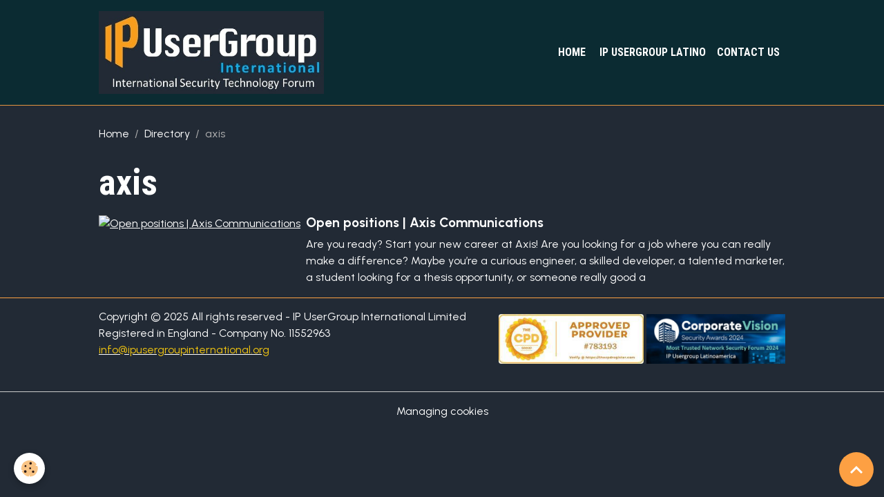

--- FILE ---
content_type: text/html; charset=UTF-8
request_url: http://www.ipusergroupinternational.org/directory/do/tag/axis/
body_size: 21241
content:

<!DOCTYPE html>
<html lang="en">
    <head>
        <title>axis</title>
        <meta name="theme-color" content="rgb(11, 43, 50)">
        <meta name="msapplication-navbutton-color" content="rgb(11, 43, 50)">
        <!-- METATAGS -->
        <!-- rebirth / basic -->
<!--[if IE]>
<meta http-equiv="X-UA-Compatible" content="IE=edge">
<![endif]-->
<meta charset="utf-8">
<meta name="viewport" content="width=device-width, initial-scale=1, shrink-to-fit=no">
    <link rel="canonical" href="http://www.ipusergroupinternational.org/directory/do/tag/axis/">
    <meta name="msvalidate.01" content="0FA12FEAEB0FFE4452029E2883249CF6">
<meta name="generator" content="e-monsite (e-monsite.com)">

    <link rel="icon" href="http://www.ipusergroupinternational.org/medias/site/favicon/ip-globle.jpg">

<link href="https://fonts.googleapis.com/css?family=Urbanist:300,400,700&amp;display=swap" rel="stylesheet">

    
    <link rel="preconnect" href="https://fonts.googleapis.com">
    <link rel="preconnect" href="https://fonts.gstatic.com" crossorigin="anonymous">
    <link href="https://fonts.googleapis.com/css?family=Roboto+Condensed:300,300italic,400,400italic,700,700italic&display=swap" rel="stylesheet">

<link href="//www.ipusergroupinternational.org/themes/combined.css?v=6_1642769533_196" rel="stylesheet">


<link rel="preload" href="//www.ipusergroupinternational.org/medias/static/themes/bootstrap_v4/js/jquery-3.6.3.min.js?v=26012023" as="script">
<script src="//www.ipusergroupinternational.org/medias/static/themes/bootstrap_v4/js/jquery-3.6.3.min.js?v=26012023"></script>
<link rel="preload" href="//www.ipusergroupinternational.org/medias/static/themes/bootstrap_v4/js/popper.min.js?v=31012023" as="script">
<script src="//www.ipusergroupinternational.org/medias/static/themes/bootstrap_v4/js/popper.min.js?v=31012023"></script>
<link rel="preload" href="//www.ipusergroupinternational.org/medias/static/themes/bootstrap_v4/js/bootstrap.min.js?v=31012023" as="script">
<script src="//www.ipusergroupinternational.org/medias/static/themes/bootstrap_v4/js/bootstrap.min.js?v=31012023"></script>
<script src="//www.ipusergroupinternational.org/themes/combined.js?v=6_1642769533_196&lang=en"></script>
<script type="application/ld+json">
    {
        "@context" : "https://schema.org/",
        "@type" : "WebSite",
        "name" : "IP UserGroup International",
        "url" : "http://www.ipusergroupinternational.org/"
    }
</script>




        <!-- //METATAGS -->
            <script src="//www.ipusergroupinternational.org/medias/static/js/rgpd-cookies/jquery.rgpd-cookies.js?v=751"></script>
    <script>
                                    $(document).ready(function() {
            $.RGPDCookies({
                theme: 'bootstrap_v4',
                site: 'www.ipusergroupinternational.org',
                privacy_policy_link: '/about/privacypolicy/',
                cookies: [{"id":null,"favicon_url":"https:\/\/ssl.gstatic.com\/analytics\/20210414-01\/app\/static\/analytics_standard_icon.png","enabled":true,"model":"google_analytics","title":"Google Analytics","short_description":"Permet d'analyser les statistiques de consultation de notre site","long_description":"Indispensable pour piloter notre site internet, il permet de mesurer des indicateurs comme l\u2019affluence, les produits les plus consult\u00e9s, ou encore la r\u00e9partition g\u00e9ographique des visiteurs.","privacy_policy_url":"https:\/\/support.google.com\/analytics\/answer\/6004245?hl=fr","slug":"google-analytics"},{"id":null,"favicon_url":"","enabled":true,"model":"addthis","title":"AddThis","short_description":"Partage social","long_description":"Nous utilisons cet outil afin de vous proposer des liens de partage vers des plateformes tiers comme Twitter, Facebook, etc.","privacy_policy_url":"https:\/\/www.oracle.com\/legal\/privacy\/addthis-privacy-policy.html","slug":"addthis"}],
                modal_title: 'Managing\u0020cookies',
                modal_description: 'deposits\u0020cookies\u0020to\u0020improve\u0020your\u0020browsing\u0020experience,\nmeasure\u0020the\u0020website\u0020audience,\u0020display\u0020personalized\u0020advertisements,\ncarry\u0020out\u0020targeted\u0020campaigns\u0020and\u0020personalize\u0020the\u0020site\u0020interface.',
                privacy_policy_label: 'Consult\u0020the\u0020privacy\u0020policy',
                check_all_label: 'Check\u0020all',
                refuse_button: 'Refuse',
                settings_button: 'Settings',
                accept_button: 'Accept',
                callback: function() {
                    // website google analytics case (with gtag), consent "on the fly"
                    if ('gtag' in window && typeof window.gtag === 'function') {
                        if (window.jsCookie.get('rgpd-cookie-google-analytics') === undefined
                            || window.jsCookie.get('rgpd-cookie-google-analytics') === '0') {
                            gtag('consent', 'update', {
                                'ad_storage': 'denied',
                                'analytics_storage': 'denied'
                            });
                        } else {
                            gtag('consent', 'update', {
                                'ad_storage': 'granted',
                                'analytics_storage': 'granted'
                            });
                        }
                    }
                }
            });
        });
    </script>
        <script async src="https://www.googletagmanager.com/gtag/js?id=G-4VN4372P6E"></script>
<script>
    window.dataLayer = window.dataLayer || [];
    function gtag(){dataLayer.push(arguments);}
    
    gtag('consent', 'default', {
        'ad_storage': 'denied',
        'analytics_storage': 'denied'
    });
    
    gtag('js', new Date());
    gtag('config', 'G-4VN4372P6E');
</script>

        
    <!-- Global site tag (gtag.js) -->
        <script async src="https://www.googletagmanager.com/gtag/js?id=UA-73467328-7"></script>
        <script>
        window.dataLayer = window.dataLayer || [];
        function gtag(){dataLayer.push(arguments);}

gtag('consent', 'default', {
            'ad_storage': 'denied',
            'analytics_storage': 'denied'
        });
        gtag('set', 'allow_ad_personalization_signals', false);
                gtag('js', new Date());
        gtag('config', 'UA-73467328-7');
        gtag('config', 'G-K55YVSMRC1');
    </script>
                            </head>
    <body id="directory_do_tag_axis" data-template="default">
        

                <!-- BRAND TOP -->
        
        <!-- NAVBAR -->
                                                                                                                <nav class="navbar navbar-expand-lg position-sticky" id="navbar" data-animation="sliding" data-shrink="150">
                        <div class="container">
                                                                    <a aria-label="brand" class="navbar-brand d-inline-flex align-items-center" href="http://www.ipusergroupinternational.org/">
                                                    <img src="http://www.ipusergroupinternational.org/medias/site/logos/ipugintwhite-crop.jpg" alt="IP UserGroup International" class="img-fluid brand-logo mr-2 d-inline-block">
                                                                        <span class="brand-titles d-lg-flex flex-column align-items-start">
                            <span class="brand-title d-none">IP UserGroup International</span>
                                                    </span>
                                            </a>
                                                    <button id="buttonBurgerMenu" title="BurgerMenu" class="navbar-toggler collapsed" type="button" data-toggle="collapse" data-target="#menu">
                    <span></span>
                    <span></span>
                    <span></span>
                    <span></span>
                </button>
                <div class="collapse navbar-collapse flex-lg-grow-0 ml-lg-auto" id="menu">
                                                                                                                <ul class="navbar-nav navbar-menu nav-all nav-all-right">
                                                                                                                                                                                            <li class="nav-item" data-index="1">
                            <a class="nav-link" href="http://www.ipusergroupinternational.org/">
                                                                                                                                                                                <i class="material-icons fa-home"></i>
                                                                Home
                            </a>
                                                                                </li>
                                                                                                                                                                                            <li class="nav-item" data-index="2">
                            <a class="nav-link" href="https://ipusergrouplatino.org" onclick="window.open(this.href);return false;">
                                                                                                                                                                                <i class="material-icons fa-globe"></i>
                                                                IP UserGroup Latino
                            </a>
                                                                                </li>
                                                                                                                                                                                            <li class="nav-item" data-index="3">
                            <a class="nav-link" href="http://www.ipusergroupinternational.org/contact/">
                                                                Contact Us
                            </a>
                                                                                </li>
                                    </ul>
            
                                    
                    
                                        
                    
                                    </div>
                        </div>
                    </nav>

        <!-- HEADER -->
                <!-- //HEADER -->

        <!-- WRAPPER -->
                                        <div id="wrapper">

                            <main id="main">

                                                                    <div class="container">
                                                        <ol class="breadcrumb">
                                    <li class="breadcrumb-item"><a href="http://www.ipusergroupinternational.org/">Home</a></li>
                                                <li class="breadcrumb-item"><a href="http://www.ipusergroupinternational.org/directory/">Directory</a></li>
                                                <li class="breadcrumb-item active">axis</li>
                        </ol>

    <script type="application/ld+json">
        {
            "@context": "https://schema.org",
            "@type": "BreadcrumbList",
            "itemListElement": [
                                {
                    "@type": "ListItem",
                    "position": 1,
                    "name": "Home",
                    "item": "http://www.ipusergroupinternational.org/"
                  },                                {
                    "@type": "ListItem",
                    "position": 2,
                    "name": "Directory",
                    "item": "http://www.ipusergroupinternational.org/directory/"
                  },                                {
                    "@type": "ListItem",
                    "position": 3,
                    "name": "axis",
                    "item": "http://www.ipusergroupinternational.org//directory/do/tag/axis"
                  }                          ]
        }
    </script>
                                                </div>
                                            
                                        
                                        
                                                            <div class="view view-directory" id="view-tags">

        <div class="container">
        <div class="row">
            <div class="col">
                                <h1 class="view-title">axis</h1>
                                
                            </div>
        </div>
    </div>
                    
                        
<div id="rows-6050e6bec523d08f70cc62aa" class="rows" data-total-pages="1" data-current-page="1">
                            
                        
                                                                                        
                                                                
                
                        
                
                
                                    
                
                                
        
                                    <div id="row-6050e6bec523d08f70cc62aa-1" class="row-container pos-1 page_1 container">
                    <div class="row-content">
                                                                                <div class="row" data-role="line">
                                    
                                                                                
                                                                                                                                                                                                            
                                                                                                                                                                                                                                                    
                                                                                
                                                                                
                                                                                                                        
                                                                                
                                                                                                                                                                            
                                                                                        <div data-role="cell" data-size="lg" id="cell-6050e6bec5287cafdf1ad15c" class="col widget-tag-items">
                                               <div class="col-content">                                                            <!-- WIDGET :  -->

    
<div id="site-module-57d6b6a7fe38568e4758074d" class="site-module" data-itemid="57d6b6a7fe38568e4758074d" data-siteid="57d6b54687bb568e475866ae" data-category="item"></div>

<ul class="media-list directory-items" data-addon="directory">
                <li class="media directory-item" data-category="vacancies" data-edirectory-id="5d80eeabf23f1f36baabc7fe">
                            <a class="media-object" href="http://www.ipusergroupinternational.org/directory/vacancies/vacancies-at-axis-commnications.html">
                                                                                                                                <img loading="lazy" src="https://www.easy-thumb.net/thumb?url=https://www.axis.com/about-axis/career/open-positions?field_of_work=1691&size=240x180" width="100" alt="Open positions | Axis Communications" class="img-fluid">
                                    </a>
                        <div class="media-body">
                <h2 class="media-heading">
                    <a href="http://www.ipusergroupinternational.org/directory/vacancies/vacancies-at-axis-commnications.html">Open positions | Axis Communications</a>
                </h2>

                                    <div class="media-description">
                        Are you ready? Start your new career at Axis! Are you looking for a job where you can really make a difference? Maybe you’re a curious engineer, a skilled developer, a talented marketer, a student looking for a thesis opportunity, or someone really good a
                    </div>
                            </div>
        </li>
        </ul>

                                                                                                    </div>
                                            </div>
                                                                                                                                                        </div>
                                            </div>
                                    </div>
                        </div>

            </div>
                </main>

                        </div>
        <!-- //WRAPPER -->

                <footer id="footer">
                            
<div id="rows-60240e124751df42b25a2867" class="rows" data-total-pages="1" data-current-page="1">
                            
                        
                                                                                        
                                                                
                
                        
                
                
                                    
                
                                
        
                                    <div id="row-60240e124751df42b25a2867-1" class="row-container pos-1 page_1 container">
                    <div class="row-content">
                                                                                <div class="row" data-role="line">
                                    
                                                                                
                                                                                                                                                                                                            
                                                                                                                                                                
                                                                                
                                                                                
                                                                                                                        
                                                                                
                                                                                                                                                                            
                                                                                        <div data-role="cell" data-size="lg" id="cell-5e85fc109a3f8223ecef20f2" class="col">
                                               <div class="col-content col-no-widget">                                                        <p><img alt="Corporatevision2024" class="img-center" src="/medias/images/corporatevision2024.jpg" style="width: 201px; height: 72px; float: right;" /><img alt="Cpd logo" class="img-center rounded" src="/medias/images/cpd-logo.jpg" style="width: 210px; height: 72px; margin-left: 4px; margin-right: 4px; float: right;" />Copyright &copy; 2025 All rights reserved - IP UserGroup International Limited<br />
Registered in England - Company No. 11552963<br />
<a href="mailto:info@ipusergroupinternational.org"><span style="color:#f1c40f;">info@ipusergroupinternational.org</span></a></p>

                                                                                                    </div>
                                            </div>
                                                                                                                                                        </div>
                                            </div>
                                    </div>
                        </div>

                        <div class="container">
                
                
                            </div>

                            <ul id="legal-mentions" class="footer-mentions">
    
    
    
    
    
            <li><button id="cookies" type="button" aria-label="Gestion des cookies">Managing cookies</button></li>
    </ul>
                    </footer>
        
        
        
            

 
    
						 	 





                <button id="scroll-to-top" class="d-none d-sm-inline-block" type="button" aria-label="Scroll top" onclick="$('html, body').animate({ scrollTop:0}, 600);">
            <i class="material-icons md-lg md-expand_less"></i>
        </button>
        
            </body>
</html>
